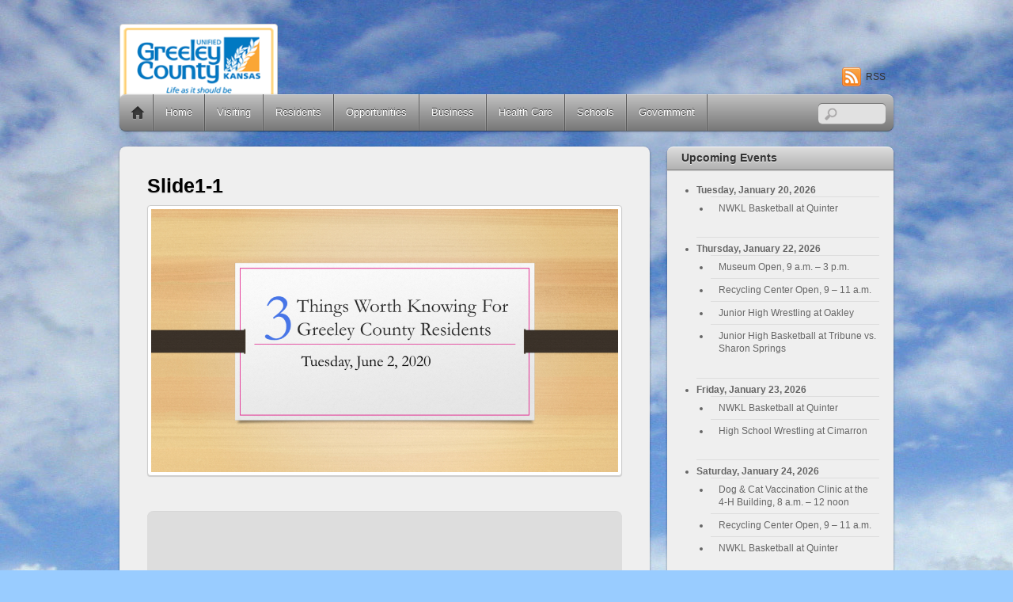

--- FILE ---
content_type: text/html; charset=UTF-8
request_url: http://greeleycounty.org/things-worth-knowing-for-greeley-county-residents/slide1-1-4/
body_size: 11857
content:
<!DOCTYPE html>
<html lang="en-US">
<head>
        <meta charset="UTF-8">
        <meta name="viewport" content="width=device-width, initial-scale=1, minimum-scale=1">
        <style id="tb_inline_styles" data-no-optimize="1">.tb_animation_on{overflow-x:hidden}.themify_builder .wow{visibility:hidden;animation-fill-mode:both}[data-tf-animation]{will-change:transform,opacity,visibility}.themify_builder .tf_lax_done{transition-duration:.8s;transition-timing-function:cubic-bezier(.165,.84,.44,1)}[data-sticky-active].tb_sticky_scroll_active{z-index:1}[data-sticky-active].tb_sticky_scroll_active .hide-on-stick{display:none}@media(min-width:1025px){.hide-desktop{width:0!important;height:0!important;padding:0!important;visibility:hidden!important;margin:0!important;display:table-column!important;background:0!important;content-visibility:hidden;overflow:hidden!important}}@media(min-width:769px) and (max-width:1024px){.hide-tablet_landscape{width:0!important;height:0!important;padding:0!important;visibility:hidden!important;margin:0!important;display:table-column!important;background:0!important;content-visibility:hidden;overflow:hidden!important}}@media(min-width:681px) and (max-width:768px){.hide-tablet{width:0!important;height:0!important;padding:0!important;visibility:hidden!important;margin:0!important;display:table-column!important;background:0!important;content-visibility:hidden;overflow:hidden!important}}@media(max-width:680px){.hide-mobile{width:0!important;height:0!important;padding:0!important;visibility:hidden!important;margin:0!important;display:table-column!important;background:0!important;content-visibility:hidden;overflow:hidden!important}}div.row_inner,div.module_subrow{--gutter:3.2%;--narrow:1.6%;--none:0%;}@media(max-width:768px){div.module-gallery-grid{--galn:var(--galt)}}@media(max-width:680px){
                .themify_map.tf_map_loaded{width:100%!important}
                .ui.builder_button,.ui.nav li a{padding:.525em 1.15em}
                .fullheight>.row_inner:not(.tb_col_count_1){min-height:0}
                div.module-gallery-grid{--galn:var(--galm);gap:8px}
            }</style><noscript><style>.themify_builder .wow,.wow .tf_lazy{visibility:visible!important}</style></noscript>            <style id="tf_lazy_style" data-no-optimize="1">
                .tf_svg_lazy{
                    content-visibility:auto;
                    background-size:100% 25%!important;
                    background-repeat:no-repeat!important;
                    background-position:0 0, 0 33.4%,0 66.6%,0 100%!important;
                    transition:filter .3s linear!important;
                    filter:blur(25px)!important;                    transform:translateZ(0)
                }
                .tf_svg_lazy_loaded{
                    filter:blur(0)!important
                }
                [data-lazy]:is(.module,.module_row:not(.tb_first)),.module[data-lazy] .ui,.module_row[data-lazy]:not(.tb_first):is(>.row_inner,.module_column[data-lazy],.module_subrow[data-lazy]){
                    background-image:none!important
                }
            </style>
            <noscript>
                <style>
                    .tf_svg_lazy{
                        display:none!important
                    }
                </style>
            </noscript>
                    <style id="tf_lazy_common" data-no-optimize="1">
                        img{
                max-width:100%;
                height:auto
            }
                                    :where(.tf_in_flx,.tf_flx){display:inline-flex;flex-wrap:wrap;place-items:center}
            .tf_fa,:is(em,i) tf-lottie{display:inline-block;vertical-align:middle}:is(em,i) tf-lottie{width:1.5em;height:1.5em}.tf_fa{width:1em;height:1em;stroke-width:0;stroke:currentColor;overflow:visible;fill:currentColor;pointer-events:none;text-rendering:optimizeSpeed;buffered-rendering:static}#tf_svg symbol{overflow:visible}:where(.tf_lazy){position:relative;visibility:visible;display:block;opacity:.3}.wow .tf_lazy:not(.tf_swiper-slide){visibility:hidden;opacity:1}div.tf_audio_lazy audio{visibility:hidden;height:0;display:inline}.mejs-container{visibility:visible}.tf_iframe_lazy{transition:opacity .3s ease-in-out;min-height:10px}:where(.tf_flx),.tf_swiper-wrapper{display:flex}.tf_swiper-slide{flex-shrink:0;opacity:0;width:100%;height:100%}.tf_swiper-wrapper>br,.tf_lazy.tf_swiper-wrapper .tf_lazy:after,.tf_lazy.tf_swiper-wrapper .tf_lazy:before{display:none}.tf_lazy:after,.tf_lazy:before{content:'';display:inline-block;position:absolute;width:10px!important;height:10px!important;margin:0 3px;top:50%!important;inset-inline:auto 50%!important;border-radius:100%;background-color:currentColor;visibility:visible;animation:tf-hrz-loader infinite .75s cubic-bezier(.2,.68,.18,1.08)}.tf_lazy:after{width:6px!important;height:6px!important;inset-inline:50% auto!important;margin-top:3px;animation-delay:-.4s}@keyframes tf-hrz-loader{0%,100%{transform:scale(1);opacity:1}50%{transform:scale(.1);opacity:.6}}.tf_lazy_lightbox{position:fixed;background:rgba(11,11,11,.8);color:#ccc;top:0;left:0;display:flex;align-items:center;justify-content:center;z-index:999}.tf_lazy_lightbox .tf_lazy:after,.tf_lazy_lightbox .tf_lazy:before{background:#fff}.tf_vd_lazy,tf-lottie{display:flex;flex-wrap:wrap}tf-lottie{aspect-ratio:1.777}.tf_w.tf_vd_lazy video{width:100%;height:auto;position:static;object-fit:cover}
        </style>
        <link type="image/jpg" href="http://greeleycounty.org/wp-content/uploads/2017/08/favicon.jpg" rel="apple-touch-icon" /><link type="image/jpg" href="http://greeleycounty.org/wp-content/uploads/2017/08/favicon.jpg" rel="icon" /><title>Slide1-1 &#8211; Greeley County, Kansas</title>
<meta name='robots' content='max-image-preview:large' />
	<style>img:is([sizes="auto" i], [sizes^="auto," i]) { contain-intrinsic-size: 3000px 1500px }</style>
	<link rel="alternate" type="application/rss+xml" title="Greeley County, Kansas &raquo; Feed" href="http://greeleycounty.org/feed/" />
<link rel="alternate" type="application/rss+xml" title="Greeley County, Kansas &raquo; Comments Feed" href="http://greeleycounty.org/comments/feed/" />
<link rel="alternate" type="application/rss+xml" title="Greeley County, Kansas &raquo; Slide1-1 Comments Feed" href="http://greeleycounty.org/things-worth-knowing-for-greeley-county-residents/slide1-1-4/feed/" />
<style id='global-styles-inline-css'>
:root{--wp--preset--aspect-ratio--square: 1;--wp--preset--aspect-ratio--4-3: 4/3;--wp--preset--aspect-ratio--3-4: 3/4;--wp--preset--aspect-ratio--3-2: 3/2;--wp--preset--aspect-ratio--2-3: 2/3;--wp--preset--aspect-ratio--16-9: 16/9;--wp--preset--aspect-ratio--9-16: 9/16;--wp--preset--color--black: #000000;--wp--preset--color--cyan-bluish-gray: #abb8c3;--wp--preset--color--white: #ffffff;--wp--preset--color--pale-pink: #f78da7;--wp--preset--color--vivid-red: #cf2e2e;--wp--preset--color--luminous-vivid-orange: #ff6900;--wp--preset--color--luminous-vivid-amber: #fcb900;--wp--preset--color--light-green-cyan: #7bdcb5;--wp--preset--color--vivid-green-cyan: #00d084;--wp--preset--color--pale-cyan-blue: #8ed1fc;--wp--preset--color--vivid-cyan-blue: #0693e3;--wp--preset--color--vivid-purple: #9b51e0;--wp--preset--gradient--vivid-cyan-blue-to-vivid-purple: linear-gradient(135deg,rgba(6,147,227,1) 0%,rgb(155,81,224) 100%);--wp--preset--gradient--light-green-cyan-to-vivid-green-cyan: linear-gradient(135deg,rgb(122,220,180) 0%,rgb(0,208,130) 100%);--wp--preset--gradient--luminous-vivid-amber-to-luminous-vivid-orange: linear-gradient(135deg,rgba(252,185,0,1) 0%,rgba(255,105,0,1) 100%);--wp--preset--gradient--luminous-vivid-orange-to-vivid-red: linear-gradient(135deg,rgba(255,105,0,1) 0%,rgb(207,46,46) 100%);--wp--preset--gradient--very-light-gray-to-cyan-bluish-gray: linear-gradient(135deg,rgb(238,238,238) 0%,rgb(169,184,195) 100%);--wp--preset--gradient--cool-to-warm-spectrum: linear-gradient(135deg,rgb(74,234,220) 0%,rgb(151,120,209) 20%,rgb(207,42,186) 40%,rgb(238,44,130) 60%,rgb(251,105,98) 80%,rgb(254,248,76) 100%);--wp--preset--gradient--blush-light-purple: linear-gradient(135deg,rgb(255,206,236) 0%,rgb(152,150,240) 100%);--wp--preset--gradient--blush-bordeaux: linear-gradient(135deg,rgb(254,205,165) 0%,rgb(254,45,45) 50%,rgb(107,0,62) 100%);--wp--preset--gradient--luminous-dusk: linear-gradient(135deg,rgb(255,203,112) 0%,rgb(199,81,192) 50%,rgb(65,88,208) 100%);--wp--preset--gradient--pale-ocean: linear-gradient(135deg,rgb(255,245,203) 0%,rgb(182,227,212) 50%,rgb(51,167,181) 100%);--wp--preset--gradient--electric-grass: linear-gradient(135deg,rgb(202,248,128) 0%,rgb(113,206,126) 100%);--wp--preset--gradient--midnight: linear-gradient(135deg,rgb(2,3,129) 0%,rgb(40,116,252) 100%);--wp--preset--font-size--small: 13px;--wp--preset--font-size--medium: clamp(14px, 0.875rem + ((1vw - 3.2px) * 0.469), 20px);--wp--preset--font-size--large: clamp(22.041px, 1.378rem + ((1vw - 3.2px) * 1.091), 36px);--wp--preset--font-size--x-large: clamp(25.014px, 1.563rem + ((1vw - 3.2px) * 1.327), 42px);--wp--preset--font-family--system-font: -apple-system,BlinkMacSystemFont,"Segoe UI",Roboto,Oxygen-Sans,Ubuntu,Cantarell,"Helvetica Neue",sans-serif;--wp--preset--spacing--20: 0.44rem;--wp--preset--spacing--30: 0.67rem;--wp--preset--spacing--40: 1rem;--wp--preset--spacing--50: 1.5rem;--wp--preset--spacing--60: 2.25rem;--wp--preset--spacing--70: 3.38rem;--wp--preset--spacing--80: 5.06rem;--wp--preset--shadow--natural: 6px 6px 9px rgba(0, 0, 0, 0.2);--wp--preset--shadow--deep: 12px 12px 50px rgba(0, 0, 0, 0.4);--wp--preset--shadow--sharp: 6px 6px 0px rgba(0, 0, 0, 0.2);--wp--preset--shadow--outlined: 6px 6px 0px -3px rgba(255, 255, 255, 1), 6px 6px rgba(0, 0, 0, 1);--wp--preset--shadow--crisp: 6px 6px 0px rgba(0, 0, 0, 1);}:where(body) { margin: 0; }.wp-site-blocks > .alignleft { float: left; margin-right: 2em; }.wp-site-blocks > .alignright { float: right; margin-left: 2em; }.wp-site-blocks > .aligncenter { justify-content: center; margin-left: auto; margin-right: auto; }:where(.wp-site-blocks) > * { margin-block-start: 24px; margin-block-end: 0; }:where(.wp-site-blocks) > :first-child { margin-block-start: 0; }:where(.wp-site-blocks) > :last-child { margin-block-end: 0; }:root { --wp--style--block-gap: 24px; }:root :where(.is-layout-flow) > :first-child{margin-block-start: 0;}:root :where(.is-layout-flow) > :last-child{margin-block-end: 0;}:root :where(.is-layout-flow) > *{margin-block-start: 24px;margin-block-end: 0;}:root :where(.is-layout-constrained) > :first-child{margin-block-start: 0;}:root :where(.is-layout-constrained) > :last-child{margin-block-end: 0;}:root :where(.is-layout-constrained) > *{margin-block-start: 24px;margin-block-end: 0;}:root :where(.is-layout-flex){gap: 24px;}:root :where(.is-layout-grid){gap: 24px;}.is-layout-flow > .alignleft{float: left;margin-inline-start: 0;margin-inline-end: 2em;}.is-layout-flow > .alignright{float: right;margin-inline-start: 2em;margin-inline-end: 0;}.is-layout-flow > .aligncenter{margin-left: auto !important;margin-right: auto !important;}.is-layout-constrained > .alignleft{float: left;margin-inline-start: 0;margin-inline-end: 2em;}.is-layout-constrained > .alignright{float: right;margin-inline-start: 2em;margin-inline-end: 0;}.is-layout-constrained > .aligncenter{margin-left: auto !important;margin-right: auto !important;}.is-layout-constrained > :where(:not(.alignleft):not(.alignright):not(.alignfull)){margin-left: auto !important;margin-right: auto !important;}body .is-layout-flex{display: flex;}.is-layout-flex{flex-wrap: wrap;align-items: center;}.is-layout-flex > :is(*, div){margin: 0;}body .is-layout-grid{display: grid;}.is-layout-grid > :is(*, div){margin: 0;}body{font-family: var(--wp--preset--font-family--system-font);font-size: var(--wp--preset--font-size--medium);line-height: 1.6;padding-top: 0px;padding-right: 0px;padding-bottom: 0px;padding-left: 0px;}a:where(:not(.wp-element-button)){text-decoration: underline;}:root :where(.wp-element-button, .wp-block-button__link){background-color: #32373c;border-width: 0;color: #fff;font-family: inherit;font-size: inherit;line-height: inherit;padding: calc(0.667em + 2px) calc(1.333em + 2px);text-decoration: none;}.has-black-color{color: var(--wp--preset--color--black) !important;}.has-cyan-bluish-gray-color{color: var(--wp--preset--color--cyan-bluish-gray) !important;}.has-white-color{color: var(--wp--preset--color--white) !important;}.has-pale-pink-color{color: var(--wp--preset--color--pale-pink) !important;}.has-vivid-red-color{color: var(--wp--preset--color--vivid-red) !important;}.has-luminous-vivid-orange-color{color: var(--wp--preset--color--luminous-vivid-orange) !important;}.has-luminous-vivid-amber-color{color: var(--wp--preset--color--luminous-vivid-amber) !important;}.has-light-green-cyan-color{color: var(--wp--preset--color--light-green-cyan) !important;}.has-vivid-green-cyan-color{color: var(--wp--preset--color--vivid-green-cyan) !important;}.has-pale-cyan-blue-color{color: var(--wp--preset--color--pale-cyan-blue) !important;}.has-vivid-cyan-blue-color{color: var(--wp--preset--color--vivid-cyan-blue) !important;}.has-vivid-purple-color{color: var(--wp--preset--color--vivid-purple) !important;}.has-black-background-color{background-color: var(--wp--preset--color--black) !important;}.has-cyan-bluish-gray-background-color{background-color: var(--wp--preset--color--cyan-bluish-gray) !important;}.has-white-background-color{background-color: var(--wp--preset--color--white) !important;}.has-pale-pink-background-color{background-color: var(--wp--preset--color--pale-pink) !important;}.has-vivid-red-background-color{background-color: var(--wp--preset--color--vivid-red) !important;}.has-luminous-vivid-orange-background-color{background-color: var(--wp--preset--color--luminous-vivid-orange) !important;}.has-luminous-vivid-amber-background-color{background-color: var(--wp--preset--color--luminous-vivid-amber) !important;}.has-light-green-cyan-background-color{background-color: var(--wp--preset--color--light-green-cyan) !important;}.has-vivid-green-cyan-background-color{background-color: var(--wp--preset--color--vivid-green-cyan) !important;}.has-pale-cyan-blue-background-color{background-color: var(--wp--preset--color--pale-cyan-blue) !important;}.has-vivid-cyan-blue-background-color{background-color: var(--wp--preset--color--vivid-cyan-blue) !important;}.has-vivid-purple-background-color{background-color: var(--wp--preset--color--vivid-purple) !important;}.has-black-border-color{border-color: var(--wp--preset--color--black) !important;}.has-cyan-bluish-gray-border-color{border-color: var(--wp--preset--color--cyan-bluish-gray) !important;}.has-white-border-color{border-color: var(--wp--preset--color--white) !important;}.has-pale-pink-border-color{border-color: var(--wp--preset--color--pale-pink) !important;}.has-vivid-red-border-color{border-color: var(--wp--preset--color--vivid-red) !important;}.has-luminous-vivid-orange-border-color{border-color: var(--wp--preset--color--luminous-vivid-orange) !important;}.has-luminous-vivid-amber-border-color{border-color: var(--wp--preset--color--luminous-vivid-amber) !important;}.has-light-green-cyan-border-color{border-color: var(--wp--preset--color--light-green-cyan) !important;}.has-vivid-green-cyan-border-color{border-color: var(--wp--preset--color--vivid-green-cyan) !important;}.has-pale-cyan-blue-border-color{border-color: var(--wp--preset--color--pale-cyan-blue) !important;}.has-vivid-cyan-blue-border-color{border-color: var(--wp--preset--color--vivid-cyan-blue) !important;}.has-vivid-purple-border-color{border-color: var(--wp--preset--color--vivid-purple) !important;}.has-vivid-cyan-blue-to-vivid-purple-gradient-background{background: var(--wp--preset--gradient--vivid-cyan-blue-to-vivid-purple) !important;}.has-light-green-cyan-to-vivid-green-cyan-gradient-background{background: var(--wp--preset--gradient--light-green-cyan-to-vivid-green-cyan) !important;}.has-luminous-vivid-amber-to-luminous-vivid-orange-gradient-background{background: var(--wp--preset--gradient--luminous-vivid-amber-to-luminous-vivid-orange) !important;}.has-luminous-vivid-orange-to-vivid-red-gradient-background{background: var(--wp--preset--gradient--luminous-vivid-orange-to-vivid-red) !important;}.has-very-light-gray-to-cyan-bluish-gray-gradient-background{background: var(--wp--preset--gradient--very-light-gray-to-cyan-bluish-gray) !important;}.has-cool-to-warm-spectrum-gradient-background{background: var(--wp--preset--gradient--cool-to-warm-spectrum) !important;}.has-blush-light-purple-gradient-background{background: var(--wp--preset--gradient--blush-light-purple) !important;}.has-blush-bordeaux-gradient-background{background: var(--wp--preset--gradient--blush-bordeaux) !important;}.has-luminous-dusk-gradient-background{background: var(--wp--preset--gradient--luminous-dusk) !important;}.has-pale-ocean-gradient-background{background: var(--wp--preset--gradient--pale-ocean) !important;}.has-electric-grass-gradient-background{background: var(--wp--preset--gradient--electric-grass) !important;}.has-midnight-gradient-background{background: var(--wp--preset--gradient--midnight) !important;}.has-small-font-size{font-size: var(--wp--preset--font-size--small) !important;}.has-medium-font-size{font-size: var(--wp--preset--font-size--medium) !important;}.has-large-font-size{font-size: var(--wp--preset--font-size--large) !important;}.has-x-large-font-size{font-size: var(--wp--preset--font-size--x-large) !important;}.has-system-font-font-family{font-family: var(--wp--preset--font-family--system-font) !important;}
:root :where(.wp-block-pullquote){font-size: clamp(0.984em, 0.984rem + ((1vw - 0.2em) * 0.645), 1.5em);line-height: 1.6;}
</style>
<script src="http://greeleycounty.org/wp-includes/js/jquery/jquery.min.js?ver=3.7.1" id="jquery-core-js"></script>
<link rel="https://api.w.org/" href="http://greeleycounty.org/wp-json/" /><link rel="alternate" title="JSON" type="application/json" href="http://greeleycounty.org/wp-json/wp/v2/media/5483" /><link rel="EditURI" type="application/rsd+xml" title="RSD" href="http://greeleycounty.org/xmlrpc.php?rsd" />
<meta name="generator" content="WordPress 6.8.3" />
<link rel='shortlink' href='http://greeleycounty.org/?p=5483' />
<link rel="alternate" title="oEmbed (JSON)" type="application/json+oembed" href="http://greeleycounty.org/wp-json/oembed/1.0/embed?url=http%3A%2F%2Fgreeleycounty.org%2Fthings-worth-knowing-for-greeley-county-residents%2Fslide1-1-4%2F" />
<link rel="alternate" title="oEmbed (XML)" type="text/xml+oembed" href="http://greeleycounty.org/wp-json/oembed/1.0/embed?url=http%3A%2F%2Fgreeleycounty.org%2Fthings-worth-knowing-for-greeley-county-residents%2Fslide1-1-4%2F&#038;format=xml" />
<meta name="msvalidate.01" content="C930CA62B9970B95BE6B15E54862C3C7" /><link rel="prefetch" href="http://greeleycounty.org/wp-content/themes/itheme2/js/themify-script.js?ver=7.6.1" as="script" fetchpriority="low"><link rel="preload" href="http://greeleycounty.org/wp-content/uploads/2017/08/img.php_.png" as="image"><link rel="preload" fetchpriority="high" href="http://greeleycounty.org/wp-content/uploads/themify-concate/3233470678/themify-3012303597.css" as="style"><link fetchpriority="high" id="themify_concate-css" rel="stylesheet" href="http://greeleycounty.org/wp-content/uploads/themify-concate/3233470678/themify-3012303597.css"></head>

<body class="attachment wp-singular attachment-template-default attachmentid-5483 attachment-png wp-theme-itheme2 skin-gray sidebar1 default_width no-home tb_animation_on">

<svg id="tf_svg" style="display:none"><defs></defs></svg><script> </script><div id="pagewrap" class="hfeed site">

    <div id="headerwrap">
    	        <div id="header" class="pagewidth" itemscope="itemscope" itemtype="https://schema.org/WPHeader">
        	
            <div id="site-logo"><a href="http://greeleycounty.org" title="Greeley County, Kansas"><img  src="http://greeleycounty.org/wp-content/uploads/2017/08/img.php_.png" alt="Greeley County, Kansas" class="site-logo-image" width="200" height="101" data-tf-not-load="1" fetchpriority="high"></a></div><div id="site-description" class="site-description"><span>Life As It Should Be • Tribune and Horace, Kansas</span></div>

            <div class="social-widget">
                            <div class="rss"><a href="http://greeleycounty.org/feed/">RSS</a></div>
                        </div>
            <!--/social widget -->

            <!-- header wdiegt -->
            <div class="header-widget">
                            </div>
            <!--/header widget -->

					<div id="searchform-wrap">
				<div id="search-icon" class="mobile-button"></div>
				<form method="get" id="searchform" action="http://greeleycounty.org/">
	<input type="text" name="s" id="s" title="Search" value="" />
</form>
			</div>
			<!-- /#searchform-wrap -->
		
            <div id="main-nav-wrap">
                <div id="menu-icon" class="mobile-button"></div>
                <div id="nav-bar" itemscope="itemscope" itemtype="https://schema.org/SiteNavigationElement">
                    <ul id="main-nav" class="main-nav"><li class="home"><a href="http://greeleycounty.org/">Home</a></li><li id="menu-item-65" class="menu-item-page-44 menu-item menu-item-type-post_type menu-item-object-page menu-item-has-children menu-item-65"><a href="http://greeleycounty.org/about-us/">Home<span class="child-arrow closed" tabindex="-1"></span></a>
<ul class="sub-menu">
	<li id="menu-item-59" class="menu-item-page-57 menu-item menu-item-type-post_type menu-item-object-page menu-item-59 menu-page-57-parent-65"><a href="http://greeleycounty.org/contact-us/">Contact Us</a></li>
</ul>
</li>
<li id="menu-item-64" class="menu-item-page-46 menu-item menu-item-type-post_type menu-item-object-page menu-item-has-children menu-item-64"><a href="http://greeleycounty.org/visiting/">Visiting<span class="child-arrow closed" tabindex="-1"></span></a>
<ul class="sub-menu">
	<li id="menu-item-68" class="menu-item-page-66 menu-item menu-item-type-post_type menu-item-object-page menu-item-68 menu-page-66-parent-64"><a href="http://greeleycounty.org/events/">Events</a></li>
	<li id="menu-item-71" class="menu-item-page-69 menu-item menu-item-type-post_type menu-item-object-page menu-item-71 menu-page-69-parent-64"><a href="http://greeleycounty.org/shopping/">Shopping</a></li>
	<li id="menu-item-74" class="menu-item-page-72 menu-item menu-item-type-post_type menu-item-object-page menu-item-74 menu-page-72-parent-64"><a href="http://greeleycounty.org/attractions/">Attractions</a></li>
	<li id="menu-item-77" class="menu-item-page-75 menu-item menu-item-type-post_type menu-item-object-page menu-item-77 menu-page-75-parent-64"><a href="http://greeleycounty.org/restaurants/">Restaurants</a></li>
	<li id="menu-item-80" class="menu-item-page-78 menu-item menu-item-type-post_type menu-item-object-page menu-item-80 menu-page-78-parent-64"><a href="http://greeleycounty.org/lodging/">Lodging</a></li>
	<li id="menu-item-7721" class="menu-item-page-7692 menu-item menu-item-type-post_type menu-item-object-page menu-item-7721 menu-page-7692-parent-64"><a href="http://greeleycounty.org/prairie-palooza/">Prairie Palooza</a></li>
</ul>
</li>
<li id="menu-item-60" class="menu-item-page-55 menu-item menu-item-type-post_type menu-item-object-page menu-item-has-children menu-item-60"><a href="http://greeleycounty.org/residents/">Residents<span class="child-arrow closed" tabindex="-1"></span></a>
<ul class="sub-menu">
	<li id="menu-item-1007" class="menu-item-page-1003 menu-item menu-item-type-post_type menu-item-object-page menu-item-1007 menu-page-1003-parent-60"><a href="http://greeleycounty.org/housing-jobs/">Housing &#038; Jobs</a></li>
	<li id="menu-item-229" class="menu-item-page-218 menu-item menu-item-type-post_type menu-item-object-page menu-item-229 menu-page-218-parent-60"><a href="http://greeleycounty.org/services-utilities/">Services &#038; Utilities</a></li>
	<li id="menu-item-228" class="menu-item-page-220 menu-item menu-item-type-post_type menu-item-object-page menu-item-228 menu-page-220-parent-60"><a href="http://greeleycounty.org/recreation-swimming/">Recreation / Swimming</a></li>
	<li id="menu-item-227" class="menu-item-page-222 menu-item menu-item-type-post_type menu-item-object-page menu-item-227 menu-page-222-parent-60"><a href="http://greeleycounty.org/library/">Library</a></li>
	<li id="menu-item-226" class="menu-item-page-224 menu-item menu-item-type-post_type menu-item-object-page menu-item-226 menu-page-224-parent-60"><a href="http://greeleycounty.org/senior-citizens/">Senior Center</a></li>
</ul>
</li>
<li id="menu-item-1091" class="menu-item-page-1069 menu-item menu-item-type-post_type menu-item-object-page menu-item-has-children menu-item-1091"><a href="http://greeleycounty.org/opportunities/">Opportunities<span class="child-arrow closed" tabindex="-1"></span></a>
<ul class="sub-menu">
	<li id="menu-item-1151" class="menu-item-page-1149 menu-item menu-item-type-post_type menu-item-object-page menu-item-1151 menu-page-1149-parent-1091"><a href="http://greeleycounty.org/available-buildings-sites/">Available Buildings &#038; Sites</a></li>
	<li id="menu-item-1092" class="menu-item-page-1061 menu-item menu-item-type-post_type menu-item-object-page menu-item-1092 menu-page-1061-parent-1091"><a href="http://greeleycounty.org/e-communities-loan-program/">E-Communities Partnership</a></li>
	<li id="menu-item-1093" class="menu-item-page-1077 menu-item menu-item-type-post_type menu-item-object-page menu-item-1093 menu-page-1077-parent-1091"><a href="http://greeleycounty.org/rural-opportunity-zone/">Rural Opportunity Zone</a></li>
	<li id="menu-item-5204" class="menu-item-page-5192 menu-item menu-item-type-post_type menu-item-object-page menu-item-5204 menu-page-5192-parent-1091"><a href="http://greeleycounty.org/disasterrelief/">Disaster Relief Loan Program</a></li>
</ul>
</li>
<li id="menu-item-63" class="menu-item-page-48 menu-item menu-item-type-post_type menu-item-object-page menu-item-63"><a href="http://greeleycounty.org/business/">Business</a></li>
<li id="menu-item-62" class="menu-item-page-50 menu-item menu-item-type-post_type menu-item-object-page menu-item-62"><a href="http://greeleycounty.org/health-care/">Health Care</a></li>
<li id="menu-item-61" class="menu-item-page-52 menu-item menu-item-type-post_type menu-item-object-page menu-item-61"><a href="http://greeleycounty.org/schools/">Schools</a></li>
<li id="menu-item-953" class="menu-item-page-947 menu-item menu-item-type-post_type menu-item-object-page menu-item-has-children menu-item-953"><a href="http://greeleycounty.org/government/">Government<span class="child-arrow closed" tabindex="-1"></span></a>
<ul class="sub-menu">
	<li id="menu-item-1396" class="menu-item-page-1345 menu-item menu-item-type-post_type menu-item-object-page menu-item-has-children menu-item-1396 menu-page-1345-parent-953"><a href="http://greeleycounty.org/appraiser/">Appraiser<span class="child-arrow closed" tabindex="-1"></span></a>
	<ul class="sub-menu">
		<li id="menu-item-1414" class="menu-item-page-1408 menu-item menu-item-type-post_type menu-item-object-page menu-item-1414 menu-page-1408-parent-1396"><a href="http://greeleycounty.org/assessment-calendar/">Assessment Calendar</a></li>
		<li id="menu-item-1398" class="menu-item-page-1388 menu-item menu-item-type-post_type menu-item-object-page menu-item-1398 menu-page-1388-parent-1396"><a href="http://greeleycounty.org/assessment-process/">Assessment Process</a></li>
		<li id="menu-item-1397" class="menu-item-page-1391 menu-item menu-item-type-post_type menu-item-object-page menu-item-1397 menu-page-1391-parent-1396"><a href="http://greeleycounty.org/changes-affecting-property-value/">Changes Affecting Property Value</a></li>
		<li id="menu-item-1399" class="menu-item-page-1386 menu-item menu-item-type-post_type menu-item-object-page menu-item-1399 menu-page-1386-parent-1396"><a href="http://greeleycounty.org/change-of-valuation-notice/">Change of Valuation Notice</a></li>
		<li id="menu-item-2003" class="menu-item-page-1404 menu-item menu-item-type-post_type menu-item-object-page menu-item-2003 menu-page-1404-parent-1396"><a href="http://greeleycounty.org/personal-property-assessment-list/">Personal Property Assessment List</a></li>
		<li id="menu-item-1413" class="menu-item-page-1406 menu-item menu-item-type-post_type menu-item-object-page menu-item-1413 menu-page-1406-parent-1396"><a href="http://greeleycounty.org/property-tax-calendar/">Property Tax Calendar</a></li>
		<li id="menu-item-1415" class="menu-item-page-1394 menu-item menu-item-type-post_type menu-item-object-page menu-item-1415 menu-page-1394-parent-1396"><a href="http://greeleycounty.org/property-tax-calculation/">Property Tax Calculation</a></li>
		<li id="menu-item-1400" class="menu-item-page-1382 menu-item menu-item-type-post_type menu-item-object-page menu-item-1400 menu-page-1382-parent-1396"><a href="http://greeleycounty.org/understanding-property-taxes/">Understanding Property Taxes</a></li>
	</ul>
</li>
	<li id="menu-item-1426" class="menu-item-page-1349 menu-item menu-item-type-post_type menu-item-object-page menu-item-has-children menu-item-1426 menu-page-1349-parent-953"><a href="http://greeleycounty.org/board-of-supervisors/">Board of Supervisors<span class="child-arrow closed" tabindex="-1"></span></a>
	<ul class="sub-menu">
		<li id="menu-item-1427" class="menu-item-page-1419 menu-item menu-item-type-post_type menu-item-object-page menu-item-1427 menu-page-1419-parent-1426"><a href="http://greeleycounty.org/duties-of-the-board-of-supervisors/">Duties of the Board of Supervisors</a></li>
	</ul>
</li>
	<li id="menu-item-2057" class="menu-item-page-1358 menu-item menu-item-type-post_type menu-item-object-page menu-item-2057 menu-page-1358-parent-953"><a href="http://greeleycounty.org/cemetery-records/">Cemetery Records</a></li>
	<li id="menu-item-2015" class="menu-item-page-1365 menu-item menu-item-type-post_type menu-item-object-page menu-item-has-children menu-item-2015 menu-page-1365-parent-953"><a href="http://greeleycounty.org/clerk/">Clerk<span class="child-arrow closed" tabindex="-1"></span></a>
	<ul class="sub-menu">
		<li id="menu-item-2011" class="menu-item-page-1461 menu-item menu-item-type-post_type menu-item-object-page menu-item-2011 menu-page-1461-parent-2015"><a href="http://greeleycounty.org/clerks-frequently-asked-questions/">Clerk’s Frequently Asked Questions</a></li>
		<li id="menu-item-2014" class="menu-item-page-1446 menu-item menu-item-type-post_type menu-item-object-page menu-item-2014 menu-page-1446-parent-2015"><a href="http://greeleycounty.org/election-office/">Election Office</a></li>
		<li id="menu-item-2013" class="menu-item-page-1463 menu-item menu-item-type-post_type menu-item-object-page menu-item-2013 menu-page-1463-parent-2015"><a href="http://greeleycounty.org/forms-available-clerks-office/">Forms Available – Clerk’s Office</a></li>
		<li id="menu-item-2012" class="menu-item-page-1458 menu-item menu-item-type-post_type menu-item-object-page menu-item-2012 menu-page-1458-parent-2015"><a href="http://greeleycounty.org/taxpayer-assistance/">Taxpayer Assistance</a></li>
	</ul>
</li>
	<li id="menu-item-1432" class="menu-item-page-1429 menu-item menu-item-type-post_type menu-item-object-page menu-item-1432 menu-page-1429-parent-953"><a href="http://greeleycounty.org/city-of-horace/">City of Horace</a></li>
	<li id="menu-item-1428" class="menu-item-page-790 menu-item menu-item-type-post_type menu-item-object-page menu-item-1428 menu-page-790-parent-953"><a href="http://greeleycounty.org/tribune/">City of Tribune</a></li>
	<li id="menu-item-2097" class="menu-item-page-2093 menu-item menu-item-type-post_type menu-item-object-page menu-item-2097 menu-page-2093-parent-953"><a href="http://greeleycounty.org/district-court/">District Court</a></li>
	<li id="menu-item-2059" class="menu-item-page-1654 menu-item menu-item-type-post_type menu-item-object-page menu-item-2059 menu-page-1654-parent-953"><a href="http://greeleycounty.org/facility-property-maintenance/">Facility &#038; Property Maintenance</a></li>
	<li id="menu-item-4323" class="menu-item-page-4319 menu-item menu-item-type-post_type menu-item-object-page menu-item-4323 menu-page-4319-parent-953"><a href="http://greeleycounty.org/local-emergency-planning-committee/">Greeley County Emergency Management</a></li>
	<li id="menu-item-2051" class="menu-item-page-1557 menu-item menu-item-type-post_type menu-item-object-page menu-item-has-children menu-item-2051 menu-page-1557-parent-953"><a href="http://greeleycounty.org/register-of-deeds/">Register of Deeds<span class="child-arrow closed" tabindex="-1"></span></a>
	<ul class="sub-menu">
		<li id="menu-item-2056" class="menu-item-page-1564 menu-item menu-item-type-post_type menu-item-object-page menu-item-2056 menu-page-1564-parent-2051"><a href="http://greeleycounty.org/fee-schedule/">Fee Schedule</a></li>
		<li id="menu-item-2055" class="menu-item-page-1581 menu-item menu-item-type-post_type menu-item-object-page menu-item-2055 menu-page-1581-parent-2051"><a href="http://greeleycounty.org/recording-requirements/">Recording Requirements</a></li>
		<li id="menu-item-2054" class="menu-item-page-1571 menu-item menu-item-type-post_type menu-item-object-page menu-item-2054 menu-page-1571-parent-2051"><a href="http://greeleycounty.org/uniform-commercial-code-fee-schedule/">Uniform Commercial Code Fee Schedule</a></li>
		<li id="menu-item-2053" class="menu-item-page-1585 menu-item menu-item-type-post_type menu-item-object-page menu-item-2053 menu-page-1585-parent-2051"><a href="http://greeleycounty.org/passport-applications-fees/">Passport Applications &#038; Fees</a></li>
		<li id="menu-item-2052" class="menu-item-page-1358 menu-item menu-item-type-post_type menu-item-object-page menu-item-2052 menu-page-1358-parent-2051"><a href="http://greeleycounty.org/cemetery-records/">Cemetery Records</a></li>
	</ul>
</li>
	<li id="menu-item-2061" class="menu-item-page-1592 menu-item menu-item-type-post_type menu-item-object-page menu-item-2061 menu-page-1592-parent-953"><a href="http://greeleycounty.org/road-landfill/">Road &#038; Landfill</a></li>
	<li id="menu-item-2064" class="menu-item-page-1503 menu-item menu-item-type-post_type menu-item-object-page menu-item-has-children menu-item-2064 menu-page-1503-parent-953"><a href="http://greeleycounty.org/sheriff/">Sheriff<span class="child-arrow closed" tabindex="-1"></span></a>
	<ul class="sub-menu">
		<li id="menu-item-2065" class="menu-item-page-1512 menu-item menu-item-type-post_type menu-item-object-page menu-item-2065 menu-page-1512-parent-2064"><a href="http://greeleycounty.org/sheriffs-frequently-asked-questions/">Sheriff’s Frequently Asked Questions</a></li>
	</ul>
</li>
	<li id="menu-item-2030" class="menu-item-page-1598 menu-item menu-item-type-post_type menu-item-object-page menu-item-has-children menu-item-2030 menu-page-1598-parent-953"><a href="http://greeleycounty.org/treasurer/">Treasurer<span class="child-arrow closed" tabindex="-1"></span></a>
	<ul class="sub-menu">
		<li id="menu-item-2032" class="menu-item-page-1634 menu-item menu-item-type-post_type menu-item-object-page menu-item-2032 menu-page-1634-parent-2030"><a href="http://greeleycounty.org/drivers-license/">Driver’s License</a></li>
		<li id="menu-item-2089" class="menu-item-page-2087 menu-item menu-item-type-post_type menu-item-object-page menu-item-2089 menu-page-2087-parent-2030"><a href="http://greeleycounty.org/available-forms-drivers-license/">Available Forms – Driver’s License</a></li>
		<li id="menu-item-2031" class="menu-item-page-1638 menu-item menu-item-type-post_type menu-item-object-page menu-item-2031 menu-page-1638-parent-2030"><a href="http://greeleycounty.org/drivers-license-frequently-asked-questions/">Driver’s License – Frequently Asked Questions</a></li>
		<li id="menu-item-2036" class="menu-item-page-1602 menu-item menu-item-type-post_type menu-item-object-page menu-item-2036 menu-page-1602-parent-2030"><a href="http://greeleycounty.org/tag-department/">Tag Department</a></li>
		<li id="menu-item-2035" class="menu-item-page-1846 menu-item menu-item-type-post_type menu-item-object-page menu-item-2035 menu-page-1846-parent-2030"><a href="http://greeleycounty.org/available-forms-tag-department/">Available Forms – Tag Department</a></li>
		<li id="menu-item-2038" class="menu-item-page-1609 menu-item menu-item-type-post_type menu-item-object-page menu-item-2038 menu-page-1609-parent-2030"><a href="http://greeleycounty.org/tag-department-frequently-asked-questions/">Tag Department &#8211; Frequently Asked Questions</a></li>
		<li id="menu-item-2034" class="menu-item-page-1616 menu-item menu-item-type-post_type menu-item-object-page menu-item-2034 menu-page-1616-parent-2030"><a href="http://greeleycounty.org/tax-department/">Tax Department</a></li>
		<li id="menu-item-2033" class="menu-item-page-1621 menu-item menu-item-type-post_type menu-item-object-page menu-item-2033 menu-page-1621-parent-2030"><a href="http://greeleycounty.org/tax-department-frequently-asked-questions/">Tax Department – Frequently Asked Questions</a></li>
	</ul>
</li>
</ul>
</li>
</ul>                </div><!--/nav bar -->
			</div>
            <!-- /#main-nav-wrap -->

			        </div>
        <!--/header -->
            </div>
    <!-- /headerwrap -->

    <div id="body" class="tf_clearfix">
	<!-- layout-container -->
<div id="layout" class="tf_clearfix">
        <!-- content -->
    <main id="content" class="tf_clearfix">
	                <div id="page-5483" class="type-page">
                                <!-- page-title -->
            <time datetime="2020-06-02"></time>
             <h1 itemprop="name" class="page-title">Slide1-1 </h1>        <div class="page-content entry-content">
            <p><a href='http://greeleycounty.org/wp-content/uploads/2020/06/Slide1-1.png'><img data-tf-not-load="1" fetchpriority="high" decoding="async" width="1024" height="576" src="http://greeleycounty.org/wp-content/uploads/2020/06/Slide1-1-1024x576.png" class="attachment-large size-large" alt="" srcset="http://greeleycounty.org/wp-content/uploads/2020/06/Slide1-1-1024x576.png 1024w, http://greeleycounty.org/wp-content/uploads/2020/06/Slide1-1-300x169.png 300w, http://greeleycounty.org/wp-content/uploads/2020/06/Slide1-1-768x432.png 768w, http://greeleycounty.org/wp-content/uploads/2020/06/Slide1-1.png 1280w" sizes="(max-width: 1024px) 100vw, 1024px" /></a></p>
                
                <div id="comments" class="commentwrap tf_clearfix">

                    
                                        	<div id="respond" class="comment-respond">
		<h3 id="reply-title" class="comment-reply-title">Leave a Reply <small><a rel="nofollow" id="cancel-comment-reply-link" href="/things-worth-knowing-for-greeley-county-residents/slide1-1-4/#respond" style="display:none;">Cancel reply</a></small></h3><form action="http://greeleycounty.org/wp-comments-post.php" method="post" id="commentform" class="comment-form"><p class="comment-notes"><span id="email-notes">Your email address will not be published.</span> <span class="required-field-message">Required fields are marked <span class="required">*</span></span></p><p class="comment-form-comment"><label for="comment">Comment <span class="required">*</span></label> <textarea id="comment" name="comment" cols="45" rows="8" maxlength="65525" required></textarea></p><p class="comment-form-author"><label for="author">Name <span class="required">*</span></label> <input id="author" name="author" type="text" value="" size="30" maxlength="245" autocomplete="name" required /></p>
<p class="comment-form-email"><label for="email">Email <span class="required">*</span></label> <input id="email" name="email" type="email" value="" size="30" maxlength="100" aria-describedby="email-notes" autocomplete="email" required /></p>
<p class="comment-form-url"><label for="url">Website</label> <input id="url" name="url" type="url" value="" size="30" maxlength="200" autocomplete="url" /></p>
<p class="comment-form-cookies-consent"><input id="wp-comment-cookies-consent" name="wp-comment-cookies-consent" type="checkbox" value="yes" /> <label for="wp-comment-cookies-consent">Save my name, email, and website in this browser for the next time I comment.</label></p>
<p class="form-submit"><input name="submit" type="submit" id="submit" class="submit" value="Post Comment" /> <input type='hidden' name='comment_post_ID' value='5483' id='comment_post_ID' />
<input type='hidden' name='comment_parent' id='comment_parent' value='0' />
</p></form>	</div><!-- #respond -->
	                </div>
                <!-- /.commentwrap -->
            
                        <!-- /comments -->
        </div>
        <!-- /.post-content -->
                        </div>
                <!-- /.type-page -->
                    </main>
    <!--/content -->
            <div id="sidebar" itemscope="itemscope" itemtype="https://schema.org/WPSidebar">
	
            <div id="text-6" class="widget widget_text"><h4 class="widgettitle">Upcoming Events</h4>			<div class="textwidget"><ul>
<li><strong>Tuesday, January 20, 2026</strong>
<ul>
<li>NWKL Basketball at Quinter</li>
</ul>
</li>
<li><strong>Thursday, January 22, 2026</strong>
<ul>
<li>Museum Open, 9 a.m. &#8211; 3 p.m.</li>
<li>Recycling Center Open, 9 &#8211; 11 a.m.</li>
<li>Junior High Wrestling at Oakley</li>
<li>Junior High Basketball at Tribune vs. Sharon Springs</li>
</ul>
</li>
<li><strong>Friday, January 23, 2026</strong>
<ul>
<li>NWKL Basketball at Quinter</li>
<li>High School Wrestling at Cimarron</li>
</ul>
</li>
<li><strong>Saturday, January 24, 2026</strong>
<ul>
<li>Dog &amp; Cat Vaccination Clinic at the 4-H Building, 8 a.m. &#8211; 12 noon</li>
<li>Recycling Center Open, 9 &#8211; 11 a.m.</li>
<li>NWKL Basketball at Quinter</li>
</ul>
</li>
</ul>
</div>
		</div><div id="text-8" class="widget widget_text"><h4 class="widgettitle">Movies At The Star Theater</h4>			<div class="textwidget"><p><strong>Saturday, January 24, at 7 p.m., and Sunday, January 25, at 4 p.m.</strong></p>
<ul>
<li>Anaconda
<ul>
<li>Rated PG-13, 1 hour, 3 minutes long</li>
</ul>
</li>
</ul>
<p><strong>Saturday, January 31, at 7 p.m., and Sunday, February 1, at 4 p.m.</strong></p>
<ul>
<li>Song Sung Blue
<ul>
<li>Rated PG-13, 2 hours, 12 minutes long</li>
</ul>
</li>
</ul>
</div>
		</div><div id="text-7" class="widget widget_text"><h4 class="widgettitle">Greeley County Videos</h4>			<div class="textwidget"><p><a href="http://greeleycounty.org/?page_id=24">Greeley County Schools Video &gt;</a></p>
<p><a href="http://greeleycounty.org/?page_id=21">Welcome &amp; Incentives Video &gt;</a></p>
<p><a href="http://greeleycounty.org/?page_id=27">Health Care Video &gt;</a></p>
<p><a href="http://greeleycounty.org/?page_id=17">Greeley County Video &gt;</a></p>
</div>
		</div><div id="text-5" class="widget widget_text"><h4 class="widgettitle">Links</h4>			<div class="textwidget"><p><script type="text/javascript">
// Popup window code
function newPopup(url) {
	popupWindow = window.open(
	url,'popUpWindow','height=800,width=900,left=10,top=10,resizable=yes,scrollbars=yes,toolbar=yes,menubar=no,location=no,directories=no,status=yes')
}
</script><br />
<a href="https://tribuneschools.org/">Greeley County Schools &gt;</a></p>
<p><a href="http://mygchs.com/">Greeley County Health Care &gt;</a></p>
</div>
		</div><div id="text-4" class="widget widget_text"><h4 class="widgettitle">Website Donation</h4>			<div class="textwidget"><p>Website donated in memory of<br />
Herman and Ruth Snodgrass.</p>
<p><strong><a href="http://greeleycounty.org/?page_id=39">Click here for more info &gt;</a></strong></p>
</div>
		</div><div id="linkcat-2" class="widget widget_links"><h4 class="widgettitle">Blogroll</h4>
	<ul class='xoxo blogroll'>
<li><a href="http://codex.wordpress.org/">Documentation</a></li>
<li><a href="http://wordpress.org/extend/plugins/">Plugins</a></li>
<li><a href="http://wordpress.org/extend/ideas/">Suggest Ideas</a></li>
<li><a href="http://wordpress.org/support/">Support Forum</a></li>
<li><a href="http://wordpress.org/extend/themes/">Themes</a></li>
<li><a href="http://wordpress.org/news/">WordPress Blog</a></li>
<li><a href="http://planet.wordpress.org/">WordPress Planet</a></li>

	</ul>
</div>
<div id="linkcat-3" class="widget widget_links"><h4 class="widgettitle">Social</h4>
	<ul class='xoxo blogroll'>
<li><a href="https://www.facebook.com/#!/pages/Greeley-County-Kansas-Home-of-Tribune-Horace/171061256254346" title="Facebook"><img loading="lazy" decoding="async" width="24" height="24" src="http://greeleycounty.org/social_icons/facebook.png" alt="Facebook" title="Facebook" /> Facebook</a></li>
<li><a href="http://www.flickr.com/photos/greeley_county_kansas" title="Flickr"><img loading="lazy" decoding="async" width="24" height="24" src="http://greeleycounty.org/social_icons/flickr.png" alt="Flickr" title="Flickr" /> Flickr</a></li>
<li><a href="http://www.youtube.com/greeleycountykansas" title="YouTube"><img loading="lazy" decoding="async" width="24" height="24" src="http://greeleycounty.org/social_icons/youtube.png" alt="YouTube" title="YouTube" /> YouTube</a></li>

	</ul>
</div>

	</div>
<!--/sidebar -->
    </div>
<!-- layout-container -->

	    	</div>
	<!-- /body -->
		
	<div id="footerwrap">
    
    			<footer id="footer" class="pagewidth tf_clearfix" itemscope="itemscope" itemtype="https://schema.org/WPFooter">
        				
					<div class="footer-widgets tf_clearfix">
								<div class="col3-1 first">
				<div id="text-10" class="widget widget_text"><h4 class="widgettitle">Our Wikipedia Page</h4>			<div class="textwidget"><p><img loading="lazy" decoding="async" src="http://greeleycounty.org/images/Wiki.jpg" alt="Wiki" width="75" height="83" /><br />
<a>Click Here For Info</a><br />
<script type="text/javascript">
// Popup window code
function newPopup(url) {
	popupWindow = window.open(
		url,'popUpWindow','height=800,width=900,left=10,top=10,resizable=yes,scrollbars=yes,toolbar=yes,menubar=no,location=no,directories=no,status=yes')
}
</script></p>
</div>
		</div>			</div>
								<div class="col3-1">
				<div id="text-9" class="widget widget_text"><h4 class="widgettitle">Contact Us</h4>			<div class="textwidget"><p style="15px; margin: 0 0 10px;"><strong>Greeley County Community Development<br />
510 Broadway,<br />
P.O. Box 656<br />
Tribune, KS 67879<br />
</strong></p>
</div>
		</div>			</div>
								<div class="col3-1">
							</div>
			</div>
	<!-- /.footer-widgets -->
	
			<p class="back-top"><a href="#header">&uarr;</a></p>
		
				
			<div class="footer-text tf_clearfix">
				<div class="one"><p style="color: navy;">© Greeley County, Kansas • Tribune and Horace, Kansas 2017<br>All Rights Reserved</p></div>							</div>
			<!-- /footer-text --> 

					</footer>
		<!-- /#footer --> 
                
	</div>
	<!-- /#footerwrap -->
	
</div>
<!-- /#pagewrap -->

<!-- wp_footer -->
<script type="speculationrules">
{"prefetch":[{"source":"document","where":{"and":[{"href_matches":"\/*"},{"not":{"href_matches":["\/wp-*.php","\/wp-admin\/*","\/wp-content\/uploads\/*","\/wp-content\/*","\/wp-content\/plugins\/*","\/wp-content\/themes\/itheme2\/*","\/*\\?(.+)"]}},{"not":{"selector_matches":"a[rel~=\"nofollow\"]"}},{"not":{"selector_matches":".no-prefetch, .no-prefetch a"}}]},"eagerness":"conservative"}]}
</script>
            <!--googleoff:all-->
            <!--noindex-->
            <!--noptimize-->
            <script id="tf_vars" data-no-optimize="1" data-noptimize="1" data-no-minify="1" data-cfasync="false" defer="defer" src="[data-uri]"></script>
            <!--/noptimize-->
            <!--/noindex-->
            <!--googleon:all-->
            <script defer="defer" data-v="8.1.0" data-pl-href="http://greeleycounty.org/wp-content/plugins/fake.css" data-no-optimize="1" data-noptimize="1" src="http://greeleycounty.org/wp-content/themes/itheme2/themify/js/main.js?ver=8.1.0" id="themify-main-script-js"></script>


<script>
  (function(i,s,o,g,r,a,m){i['GoogleAnalyticsObject']=r;i[r]=i[r]||function(){
  (i[r].q=i[r].q||[]).push(arguments)},i[r].l=1*new Date();a=s.createElement(o),
  m=s.getElementsByTagName(o)[0];a.async=1;a.src=g;m.parentNode.insertBefore(a,m)
  })(window,document,'script','https://www.google-analytics.com/analytics.js','ga');

  ga('create', 'UA-29521111-1', 'auto');
  ga('send', 'pageview');

</script><!-- SCHEMA BEGIN --><script type="application/ld+json">[{"@context":"https:\/\/schema.org","@type":"WebPage","mainEntityOfPage":{"@type":"WebPage","@id":"http:\/\/greeleycounty.org\/things-worth-knowing-for-greeley-county-residents\/slide1-1-4\/"},"headline":"Slide1-1","datePublished":"2020-06-02T18:04:12+00:00","dateModified":"2020-06-02T18:04:12+00:00","description":""}]</script><!-- /SCHEMA END -->
<!-- WiredMinds eMetrics tracking with Enterprise Edition V5.4 START -->
<script type='text/javascript' src='https://count.carrierzone.com/app/count_server/count.js'></script>
<script type='text/javascript'><!--
wm_custnum='92bf973e5fec6162';
wm_page_name='php-cgi';
wm_group_name='/services/webpages/g/r/greeleycounty.org/cgi-bin';
wm_campaign_key='campaign_id';
wm_track_alt='';
wiredminds.count();
// -->
</script>
<!-- WiredMinds eMetrics tracking with Enterprise Edition V5.4 END -->
</body>
</html>

--- FILE ---
content_type: text/plain
request_url: https://www.google-analytics.com/j/collect?v=1&_v=j102&a=516632670&t=pageview&_s=1&dl=http%3A%2F%2Fgreeleycounty.org%2Fthings-worth-knowing-for-greeley-county-residents%2Fslide1-1-4%2F&ul=en-us%40posix&dt=Slide1-1%20%E2%80%93%20Greeley%20County%2C%20Kansas&sr=1280x720&vp=1280x720&_u=IEBAAEABAAAAACAAI~&jid=1842324797&gjid=1367787844&cid=1441290559.1769095773&tid=UA-29521111-1&_gid=1680077821.1769095773&_r=1&_slc=1&z=2111664018
body_size: -450
content:
2,cG-QXSJ7TDYJG